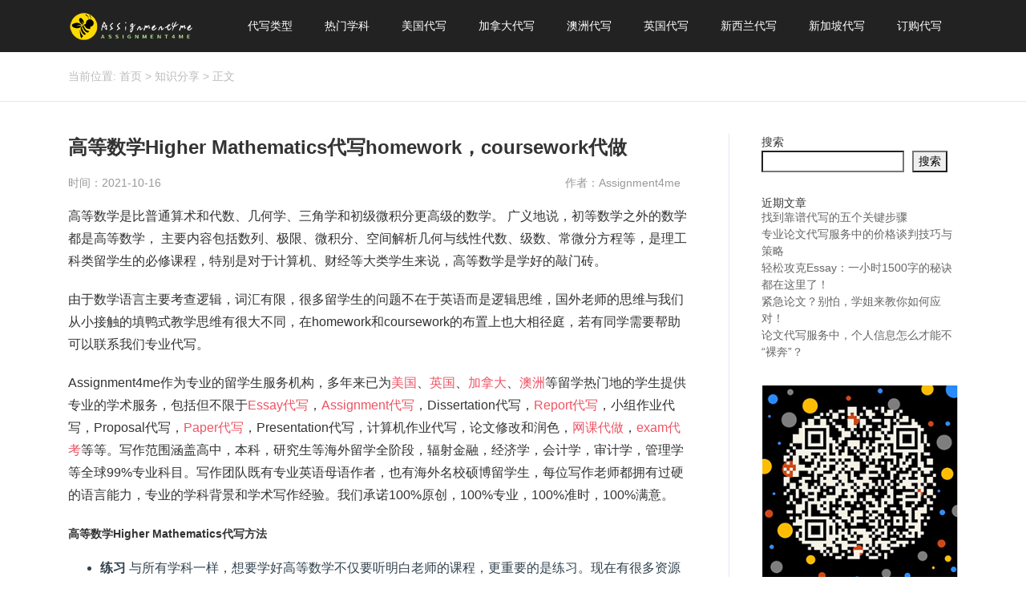

--- FILE ---
content_type: text/html; charset=UTF-8
request_url: https://www.assignment4me.com/%E9%AB%98%E7%AD%89%E6%95%B0%E5%AD%A6higher-mathematics%E4%BB%A3%E5%86%99homework%EF%BC%8Ccoursework/
body_size: 15983
content:
<!DOCTYPE html>
<html lang="zh-cmn-Hans">
<head>
<link rel="icon" href="https://www.assignment4me.com/wp-content/uploads/2021/10/websiteICO.png" type="image/x-icon" />
<link rel="shortcut icon" href="https://www.assignment4me.com/wp-content/uploads/2021/10/websiteICO.png" type="image/x-icon" />
<meta charset="UTF-8">
<meta name="viewport" content="width=device-width, initial-scale=1">
<meta http-equiv="Cache-Control" content="no-transform" /> 
<meta http-equiv="Cache-Control" content="no-siteapp" />
<meta name="applicable-device" content="pc,mobile">
<meta http-equiv="X-UA-Compatible" content="IE=edge">
<title>高等数学Higher Mathematics代写homework，coursework代做 - Assignment4me</title><meta name="description" content="" />
<meta name="keywords" content="" />
<meta name='robots' content='index, follow, max-image-preview:large, max-snippet:-1, max-video-preview:-1' />

	<!-- This site is optimized with the Yoast SEO plugin v20.8 - https://yoast.com/wordpress/plugins/seo/ -->
	<meta name="description" content="如有更多代写需求，如概率论与数理统计代写（Probability and Mathematical Statistics）、数学教学论代写（Pedagogy of Mathematics）、数学分析选讲代写（Selected Lectures in Mathematical Analysis）、复变函数代写（Functions of Complex Variables）、近世代数代写（Modern Algebra）、高等代数选讲代写（Selected Lectures in Higher Algebra）、数学教育学代写（Mathematics Education）、数学与应用数学代写（Mathematics and Applied Mathematics）等，欢迎咨询！" />
	<link rel="canonical" href="https://www.assignment4me.com/高等数学higher-mathematics代写homework，coursework/" />
	<meta property="og:locale" content="zh_CN" />
	<meta property="og:type" content="article" />
	<meta property="og:title" content="高等数学Higher Mathematics代写homework，coursework代做" />
	<meta property="og:description" content="如有更多代写需求，如概率论与数理统计代写（Probability and Mathematical Statistics）、数学教学论代写（Pedagogy of Mathematics）、数学分析选讲代写（Selected Lectures in Mathematical Analysis）、复变函数代写（Functions of Complex Variables）、近世代数代写（Modern Algebra）、高等代数选讲代写（Selected Lectures in Higher Algebra）、数学教育学代写（Mathematics Education）、数学与应用数学代写（Mathematics and Applied Mathematics）等，欢迎咨询！" />
	<meta property="og:url" content="https://www.assignment4me.com/高等数学higher-mathematics代写homework，coursework/" />
	<meta property="og:site_name" content="Assignment4me" />
	<meta property="article:published_time" content="2021-10-15T22:04:29+00:00" />
	<meta property="article:modified_time" content="2021-10-16T06:04:06+00:00" />
	<meta name="author" content="Assignment4me" />
	<meta name="twitter:card" content="summary_large_image" />
	<meta name="twitter:label1" content="作者" />
	<meta name="twitter:data1" content="Assignment4me" />
	<script type="application/ld+json" class="yoast-schema-graph">{"@context":"https://schema.org","@graph":[{"@type":"WebPage","@id":"https://www.assignment4me.com/%e9%ab%98%e7%ad%89%e6%95%b0%e5%ad%a6higher-mathematics%e4%bb%a3%e5%86%99homework%ef%bc%8ccoursework/","url":"https://www.assignment4me.com/%e9%ab%98%e7%ad%89%e6%95%b0%e5%ad%a6higher-mathematics%e4%bb%a3%e5%86%99homework%ef%bc%8ccoursework/","name":"高等数学Higher Mathematics代写homework，coursework代做","isPartOf":{"@id":"https://www.assignment4me.com/#website"},"datePublished":"2021-10-15T22:04:29+00:00","dateModified":"2021-10-16T06:04:06+00:00","author":{"@id":"https://www.assignment4me.com/#/schema/person/96c70aa55c0c2f05f326dcacccd0e4a7"},"description":"如有更多代写需求，如概率论与数理统计代写（Probability and Mathematical Statistics）、数学教学论代写（Pedagogy of Mathematics）、数学分析选讲代写（Selected Lectures in Mathematical Analysis）、复变函数代写（Functions of Complex Variables）、近世代数代写（Modern Algebra）、高等代数选讲代写（Selected Lectures in Higher Algebra）、数学教育学代写（Mathematics Education）、数学与应用数学代写（Mathematics and Applied Mathematics）等，欢迎咨询！","breadcrumb":{"@id":"https://www.assignment4me.com/%e9%ab%98%e7%ad%89%e6%95%b0%e5%ad%a6higher-mathematics%e4%bb%a3%e5%86%99homework%ef%bc%8ccoursework/#breadcrumb"},"inLanguage":"zh-Hans","potentialAction":[{"@type":"ReadAction","target":["https://www.assignment4me.com/%e9%ab%98%e7%ad%89%e6%95%b0%e5%ad%a6higher-mathematics%e4%bb%a3%e5%86%99homework%ef%bc%8ccoursework/"]}]},{"@type":"BreadcrumbList","@id":"https://www.assignment4me.com/%e9%ab%98%e7%ad%89%e6%95%b0%e5%ad%a6higher-mathematics%e4%bb%a3%e5%86%99homework%ef%bc%8ccoursework/#breadcrumb","itemListElement":[{"@type":"ListItem","position":1,"name":"首页","item":"https://www.assignment4me.com/"},{"@type":"ListItem","position":2,"name":"高等数学Higher Mathematics代写homework，coursework代做"}]},{"@type":"WebSite","@id":"https://www.assignment4me.com/#website","url":"https://www.assignment4me.com/","name":"Assignment4me","description":"","potentialAction":[{"@type":"SearchAction","target":{"@type":"EntryPoint","urlTemplate":"https://www.assignment4me.com/?s={search_term_string}"},"query-input":"required name=search_term_string"}],"inLanguage":"zh-Hans"},{"@type":"Person","@id":"https://www.assignment4me.com/#/schema/person/96c70aa55c0c2f05f326dcacccd0e4a7","name":"Assignment4me","image":{"@type":"ImageObject","inLanguage":"zh-Hans","@id":"https://www.assignment4me.com/#/schema/person/image/","url":"https://secure.gravatar.com/avatar/19f74a039442490357be3173c58dccc965a9470914357b2f980c40e509211ef8?s=96&d=mm&r=g","contentUrl":"https://secure.gravatar.com/avatar/19f74a039442490357be3173c58dccc965a9470914357b2f980c40e509211ef8?s=96&d=mm&r=g","caption":"Assignment4me"},"sameAs":["https://www.assignment4me.com"],"url":"https://www.assignment4me.com/author/assignment4me/"}]}</script>
	<!-- / Yoast SEO plugin. -->


<link rel='dns-prefetch' href='//www.assignment4me.com' />
<link rel="alternate" title="oEmbed (JSON)" type="application/json+oembed" href="https://www.assignment4me.com/wp-json/oembed/1.0/embed?url=https%3A%2F%2Fwww.assignment4me.com%2F%25e9%25ab%2598%25e7%25ad%2589%25e6%2595%25b0%25e5%25ad%25a6higher-mathematics%25e4%25bb%25a3%25e5%2586%2599homework%25ef%25bc%258ccoursework%2F" />
<link rel="alternate" title="oEmbed (XML)" type="text/xml+oembed" href="https://www.assignment4me.com/wp-json/oembed/1.0/embed?url=https%3A%2F%2Fwww.assignment4me.com%2F%25e9%25ab%2598%25e7%25ad%2589%25e6%2595%25b0%25e5%25ad%25a6higher-mathematics%25e4%25bb%25a3%25e5%2586%2599homework%25ef%25bc%258ccoursework%2F&#038;format=xml" />
<style id='wp-img-auto-sizes-contain-inline-css' type='text/css'>
img:is([sizes=auto i],[sizes^="auto," i]){contain-intrinsic-size:3000px 1500px}
/*# sourceURL=wp-img-auto-sizes-contain-inline-css */
</style>
<style id='wp-block-library-inline-css' type='text/css'>
:root{--wp-block-synced-color:#7a00df;--wp-block-synced-color--rgb:122,0,223;--wp-bound-block-color:var(--wp-block-synced-color);--wp-editor-canvas-background:#ddd;--wp-admin-theme-color:#007cba;--wp-admin-theme-color--rgb:0,124,186;--wp-admin-theme-color-darker-10:#006ba1;--wp-admin-theme-color-darker-10--rgb:0,107,160.5;--wp-admin-theme-color-darker-20:#005a87;--wp-admin-theme-color-darker-20--rgb:0,90,135;--wp-admin-border-width-focus:2px}@media (min-resolution:192dpi){:root{--wp-admin-border-width-focus:1.5px}}.wp-element-button{cursor:pointer}:root .has-very-light-gray-background-color{background-color:#eee}:root .has-very-dark-gray-background-color{background-color:#313131}:root .has-very-light-gray-color{color:#eee}:root .has-very-dark-gray-color{color:#313131}:root .has-vivid-green-cyan-to-vivid-cyan-blue-gradient-background{background:linear-gradient(135deg,#00d084,#0693e3)}:root .has-purple-crush-gradient-background{background:linear-gradient(135deg,#34e2e4,#4721fb 50%,#ab1dfe)}:root .has-hazy-dawn-gradient-background{background:linear-gradient(135deg,#faaca8,#dad0ec)}:root .has-subdued-olive-gradient-background{background:linear-gradient(135deg,#fafae1,#67a671)}:root .has-atomic-cream-gradient-background{background:linear-gradient(135deg,#fdd79a,#004a59)}:root .has-nightshade-gradient-background{background:linear-gradient(135deg,#330968,#31cdcf)}:root .has-midnight-gradient-background{background:linear-gradient(135deg,#020381,#2874fc)}:root{--wp--preset--font-size--normal:16px;--wp--preset--font-size--huge:42px}.has-regular-font-size{font-size:1em}.has-larger-font-size{font-size:2.625em}.has-normal-font-size{font-size:var(--wp--preset--font-size--normal)}.has-huge-font-size{font-size:var(--wp--preset--font-size--huge)}.has-text-align-center{text-align:center}.has-text-align-left{text-align:left}.has-text-align-right{text-align:right}.has-fit-text{white-space:nowrap!important}#end-resizable-editor-section{display:none}.aligncenter{clear:both}.items-justified-left{justify-content:flex-start}.items-justified-center{justify-content:center}.items-justified-right{justify-content:flex-end}.items-justified-space-between{justify-content:space-between}.screen-reader-text{border:0;clip-path:inset(50%);height:1px;margin:-1px;overflow:hidden;padding:0;position:absolute;width:1px;word-wrap:normal!important}.screen-reader-text:focus{background-color:#ddd;clip-path:none;color:#444;display:block;font-size:1em;height:auto;left:5px;line-height:normal;padding:15px 23px 14px;text-decoration:none;top:5px;width:auto;z-index:100000}html :where(.has-border-color){border-style:solid}html :where([style*=border-top-color]){border-top-style:solid}html :where([style*=border-right-color]){border-right-style:solid}html :where([style*=border-bottom-color]){border-bottom-style:solid}html :where([style*=border-left-color]){border-left-style:solid}html :where([style*=border-width]){border-style:solid}html :where([style*=border-top-width]){border-top-style:solid}html :where([style*=border-right-width]){border-right-style:solid}html :where([style*=border-bottom-width]){border-bottom-style:solid}html :where([style*=border-left-width]){border-left-style:solid}html :where(img[class*=wp-image-]){height:auto;max-width:100%}:where(figure){margin:0 0 1em}html :where(.is-position-sticky){--wp-admin--admin-bar--position-offset:var(--wp-admin--admin-bar--height,0px)}@media screen and (max-width:600px){html :where(.is-position-sticky){--wp-admin--admin-bar--position-offset:0px}}

/*# sourceURL=wp-block-library-inline-css */
</style><style id='wp-block-heading-inline-css' type='text/css'>
h1:where(.wp-block-heading).has-background,h2:where(.wp-block-heading).has-background,h3:where(.wp-block-heading).has-background,h4:where(.wp-block-heading).has-background,h5:where(.wp-block-heading).has-background,h6:where(.wp-block-heading).has-background{padding:1.25em 2.375em}h1.has-text-align-left[style*=writing-mode]:where([style*=vertical-lr]),h1.has-text-align-right[style*=writing-mode]:where([style*=vertical-rl]),h2.has-text-align-left[style*=writing-mode]:where([style*=vertical-lr]),h2.has-text-align-right[style*=writing-mode]:where([style*=vertical-rl]),h3.has-text-align-left[style*=writing-mode]:where([style*=vertical-lr]),h3.has-text-align-right[style*=writing-mode]:where([style*=vertical-rl]),h4.has-text-align-left[style*=writing-mode]:where([style*=vertical-lr]),h4.has-text-align-right[style*=writing-mode]:where([style*=vertical-rl]),h5.has-text-align-left[style*=writing-mode]:where([style*=vertical-lr]),h5.has-text-align-right[style*=writing-mode]:where([style*=vertical-rl]),h6.has-text-align-left[style*=writing-mode]:where([style*=vertical-lr]),h6.has-text-align-right[style*=writing-mode]:where([style*=vertical-rl]){rotate:180deg}
/*# sourceURL=https://www.assignment4me.com/wp-includes/blocks/heading/style.min.css */
</style>
<style id='wp-block-image-inline-css' type='text/css'>
.wp-block-image>a,.wp-block-image>figure>a{display:inline-block}.wp-block-image img{box-sizing:border-box;height:auto;max-width:100%;vertical-align:bottom}@media not (prefers-reduced-motion){.wp-block-image img.hide{visibility:hidden}.wp-block-image img.show{animation:show-content-image .4s}}.wp-block-image[style*=border-radius] img,.wp-block-image[style*=border-radius]>a{border-radius:inherit}.wp-block-image.has-custom-border img{box-sizing:border-box}.wp-block-image.aligncenter{text-align:center}.wp-block-image.alignfull>a,.wp-block-image.alignwide>a{width:100%}.wp-block-image.alignfull img,.wp-block-image.alignwide img{height:auto;width:100%}.wp-block-image .aligncenter,.wp-block-image .alignleft,.wp-block-image .alignright,.wp-block-image.aligncenter,.wp-block-image.alignleft,.wp-block-image.alignright{display:table}.wp-block-image .aligncenter>figcaption,.wp-block-image .alignleft>figcaption,.wp-block-image .alignright>figcaption,.wp-block-image.aligncenter>figcaption,.wp-block-image.alignleft>figcaption,.wp-block-image.alignright>figcaption{caption-side:bottom;display:table-caption}.wp-block-image .alignleft{float:left;margin:.5em 1em .5em 0}.wp-block-image .alignright{float:right;margin:.5em 0 .5em 1em}.wp-block-image .aligncenter{margin-left:auto;margin-right:auto}.wp-block-image :where(figcaption){margin-bottom:1em;margin-top:.5em}.wp-block-image.is-style-circle-mask img{border-radius:9999px}@supports ((-webkit-mask-image:none) or (mask-image:none)) or (-webkit-mask-image:none){.wp-block-image.is-style-circle-mask img{border-radius:0;-webkit-mask-image:url('data:image/svg+xml;utf8,<svg viewBox="0 0 100 100" xmlns="http://www.w3.org/2000/svg"><circle cx="50" cy="50" r="50"/></svg>');mask-image:url('data:image/svg+xml;utf8,<svg viewBox="0 0 100 100" xmlns="http://www.w3.org/2000/svg"><circle cx="50" cy="50" r="50"/></svg>');mask-mode:alpha;-webkit-mask-position:center;mask-position:center;-webkit-mask-repeat:no-repeat;mask-repeat:no-repeat;-webkit-mask-size:contain;mask-size:contain}}:root :where(.wp-block-image.is-style-rounded img,.wp-block-image .is-style-rounded img){border-radius:9999px}.wp-block-image figure{margin:0}.wp-lightbox-container{display:flex;flex-direction:column;position:relative}.wp-lightbox-container img{cursor:zoom-in}.wp-lightbox-container img:hover+button{opacity:1}.wp-lightbox-container button{align-items:center;backdrop-filter:blur(16px) saturate(180%);background-color:#5a5a5a40;border:none;border-radius:4px;cursor:zoom-in;display:flex;height:20px;justify-content:center;opacity:0;padding:0;position:absolute;right:16px;text-align:center;top:16px;width:20px;z-index:100}@media not (prefers-reduced-motion){.wp-lightbox-container button{transition:opacity .2s ease}}.wp-lightbox-container button:focus-visible{outline:3px auto #5a5a5a40;outline:3px auto -webkit-focus-ring-color;outline-offset:3px}.wp-lightbox-container button:hover{cursor:pointer;opacity:1}.wp-lightbox-container button:focus{opacity:1}.wp-lightbox-container button:focus,.wp-lightbox-container button:hover,.wp-lightbox-container button:not(:hover):not(:active):not(.has-background){background-color:#5a5a5a40;border:none}.wp-lightbox-overlay{box-sizing:border-box;cursor:zoom-out;height:100vh;left:0;overflow:hidden;position:fixed;top:0;visibility:hidden;width:100%;z-index:100000}.wp-lightbox-overlay .close-button{align-items:center;cursor:pointer;display:flex;justify-content:center;min-height:40px;min-width:40px;padding:0;position:absolute;right:calc(env(safe-area-inset-right) + 16px);top:calc(env(safe-area-inset-top) + 16px);z-index:5000000}.wp-lightbox-overlay .close-button:focus,.wp-lightbox-overlay .close-button:hover,.wp-lightbox-overlay .close-button:not(:hover):not(:active):not(.has-background){background:none;border:none}.wp-lightbox-overlay .lightbox-image-container{height:var(--wp--lightbox-container-height);left:50%;overflow:hidden;position:absolute;top:50%;transform:translate(-50%,-50%);transform-origin:top left;width:var(--wp--lightbox-container-width);z-index:9999999999}.wp-lightbox-overlay .wp-block-image{align-items:center;box-sizing:border-box;display:flex;height:100%;justify-content:center;margin:0;position:relative;transform-origin:0 0;width:100%;z-index:3000000}.wp-lightbox-overlay .wp-block-image img{height:var(--wp--lightbox-image-height);min-height:var(--wp--lightbox-image-height);min-width:var(--wp--lightbox-image-width);width:var(--wp--lightbox-image-width)}.wp-lightbox-overlay .wp-block-image figcaption{display:none}.wp-lightbox-overlay button{background:none;border:none}.wp-lightbox-overlay .scrim{background-color:#fff;height:100%;opacity:.9;position:absolute;width:100%;z-index:2000000}.wp-lightbox-overlay.active{visibility:visible}@media not (prefers-reduced-motion){.wp-lightbox-overlay.active{animation:turn-on-visibility .25s both}.wp-lightbox-overlay.active img{animation:turn-on-visibility .35s both}.wp-lightbox-overlay.show-closing-animation:not(.active){animation:turn-off-visibility .35s both}.wp-lightbox-overlay.show-closing-animation:not(.active) img{animation:turn-off-visibility .25s both}.wp-lightbox-overlay.zoom.active{animation:none;opacity:1;visibility:visible}.wp-lightbox-overlay.zoom.active .lightbox-image-container{animation:lightbox-zoom-in .4s}.wp-lightbox-overlay.zoom.active .lightbox-image-container img{animation:none}.wp-lightbox-overlay.zoom.active .scrim{animation:turn-on-visibility .4s forwards}.wp-lightbox-overlay.zoom.show-closing-animation:not(.active){animation:none}.wp-lightbox-overlay.zoom.show-closing-animation:not(.active) .lightbox-image-container{animation:lightbox-zoom-out .4s}.wp-lightbox-overlay.zoom.show-closing-animation:not(.active) .lightbox-image-container img{animation:none}.wp-lightbox-overlay.zoom.show-closing-animation:not(.active) .scrim{animation:turn-off-visibility .4s forwards}}@keyframes show-content-image{0%{visibility:hidden}99%{visibility:hidden}to{visibility:visible}}@keyframes turn-on-visibility{0%{opacity:0}to{opacity:1}}@keyframes turn-off-visibility{0%{opacity:1;visibility:visible}99%{opacity:0;visibility:visible}to{opacity:0;visibility:hidden}}@keyframes lightbox-zoom-in{0%{transform:translate(calc((-100vw + var(--wp--lightbox-scrollbar-width))/2 + var(--wp--lightbox-initial-left-position)),calc(-50vh + var(--wp--lightbox-initial-top-position))) scale(var(--wp--lightbox-scale))}to{transform:translate(-50%,-50%) scale(1)}}@keyframes lightbox-zoom-out{0%{transform:translate(-50%,-50%) scale(1);visibility:visible}99%{visibility:visible}to{transform:translate(calc((-100vw + var(--wp--lightbox-scrollbar-width))/2 + var(--wp--lightbox-initial-left-position)),calc(-50vh + var(--wp--lightbox-initial-top-position))) scale(var(--wp--lightbox-scale));visibility:hidden}}
/*# sourceURL=https://www.assignment4me.com/wp-includes/blocks/image/style.min.css */
</style>
<style id='wp-block-latest-posts-inline-css' type='text/css'>
.wp-block-latest-posts{box-sizing:border-box}.wp-block-latest-posts.alignleft{margin-right:2em}.wp-block-latest-posts.alignright{margin-left:2em}.wp-block-latest-posts.wp-block-latest-posts__list{list-style:none}.wp-block-latest-posts.wp-block-latest-posts__list li{clear:both;overflow-wrap:break-word}.wp-block-latest-posts.is-grid{display:flex;flex-wrap:wrap}.wp-block-latest-posts.is-grid li{margin:0 1.25em 1.25em 0;width:100%}@media (min-width:600px){.wp-block-latest-posts.columns-2 li{width:calc(50% - .625em)}.wp-block-latest-posts.columns-2 li:nth-child(2n){margin-right:0}.wp-block-latest-posts.columns-3 li{width:calc(33.33333% - .83333em)}.wp-block-latest-posts.columns-3 li:nth-child(3n){margin-right:0}.wp-block-latest-posts.columns-4 li{width:calc(25% - .9375em)}.wp-block-latest-posts.columns-4 li:nth-child(4n){margin-right:0}.wp-block-latest-posts.columns-5 li{width:calc(20% - 1em)}.wp-block-latest-posts.columns-5 li:nth-child(5n){margin-right:0}.wp-block-latest-posts.columns-6 li{width:calc(16.66667% - 1.04167em)}.wp-block-latest-posts.columns-6 li:nth-child(6n){margin-right:0}}:root :where(.wp-block-latest-posts.is-grid){padding:0}:root :where(.wp-block-latest-posts.wp-block-latest-posts__list){padding-left:0}.wp-block-latest-posts__post-author,.wp-block-latest-posts__post-date{display:block;font-size:.8125em}.wp-block-latest-posts__post-excerpt,.wp-block-latest-posts__post-full-content{margin-bottom:1em;margin-top:.5em}.wp-block-latest-posts__featured-image a{display:inline-block}.wp-block-latest-posts__featured-image img{height:auto;max-width:100%;width:auto}.wp-block-latest-posts__featured-image.alignleft{float:left;margin-right:1em}.wp-block-latest-posts__featured-image.alignright{float:right;margin-left:1em}.wp-block-latest-posts__featured-image.aligncenter{margin-bottom:1em;text-align:center}
/*# sourceURL=https://www.assignment4me.com/wp-includes/blocks/latest-posts/style.min.css */
</style>
<style id='wp-block-search-inline-css' type='text/css'>
.wp-block-search__button{margin-left:10px;word-break:normal}.wp-block-search__button.has-icon{line-height:0}.wp-block-search__button svg{height:1.25em;min-height:24px;min-width:24px;width:1.25em;fill:currentColor;vertical-align:text-bottom}:where(.wp-block-search__button){border:1px solid #ccc;padding:6px 10px}.wp-block-search__inside-wrapper{display:flex;flex:auto;flex-wrap:nowrap;max-width:100%}.wp-block-search__label{width:100%}.wp-block-search.wp-block-search__button-only .wp-block-search__button{box-sizing:border-box;display:flex;flex-shrink:0;justify-content:center;margin-left:0;max-width:100%}.wp-block-search.wp-block-search__button-only .wp-block-search__inside-wrapper{min-width:0!important;transition-property:width}.wp-block-search.wp-block-search__button-only .wp-block-search__input{flex-basis:100%;transition-duration:.3s}.wp-block-search.wp-block-search__button-only.wp-block-search__searchfield-hidden,.wp-block-search.wp-block-search__button-only.wp-block-search__searchfield-hidden .wp-block-search__inside-wrapper{overflow:hidden}.wp-block-search.wp-block-search__button-only.wp-block-search__searchfield-hidden .wp-block-search__input{border-left-width:0!important;border-right-width:0!important;flex-basis:0;flex-grow:0;margin:0;min-width:0!important;padding-left:0!important;padding-right:0!important;width:0!important}:where(.wp-block-search__input){appearance:none;border:1px solid #949494;flex-grow:1;font-family:inherit;font-size:inherit;font-style:inherit;font-weight:inherit;letter-spacing:inherit;line-height:inherit;margin-left:0;margin-right:0;min-width:3rem;padding:8px;text-decoration:unset!important;text-transform:inherit}:where(.wp-block-search__button-inside .wp-block-search__inside-wrapper){background-color:#fff;border:1px solid #949494;box-sizing:border-box;padding:4px}:where(.wp-block-search__button-inside .wp-block-search__inside-wrapper) .wp-block-search__input{border:none;border-radius:0;padding:0 4px}:where(.wp-block-search__button-inside .wp-block-search__inside-wrapper) .wp-block-search__input:focus{outline:none}:where(.wp-block-search__button-inside .wp-block-search__inside-wrapper) :where(.wp-block-search__button){padding:4px 8px}.wp-block-search.aligncenter .wp-block-search__inside-wrapper{margin:auto}.wp-block[data-align=right] .wp-block-search.wp-block-search__button-only .wp-block-search__inside-wrapper{float:right}
/*# sourceURL=https://www.assignment4me.com/wp-includes/blocks/search/style.min.css */
</style>
<style id='wp-block-group-inline-css' type='text/css'>
.wp-block-group{box-sizing:border-box}:where(.wp-block-group.wp-block-group-is-layout-constrained){position:relative}
/*# sourceURL=https://www.assignment4me.com/wp-includes/blocks/group/style.min.css */
</style>
<style id='global-styles-inline-css' type='text/css'>
:root{--wp--preset--aspect-ratio--square: 1;--wp--preset--aspect-ratio--4-3: 4/3;--wp--preset--aspect-ratio--3-4: 3/4;--wp--preset--aspect-ratio--3-2: 3/2;--wp--preset--aspect-ratio--2-3: 2/3;--wp--preset--aspect-ratio--16-9: 16/9;--wp--preset--aspect-ratio--9-16: 9/16;--wp--preset--color--black: #000000;--wp--preset--color--cyan-bluish-gray: #abb8c3;--wp--preset--color--white: #ffffff;--wp--preset--color--pale-pink: #f78da7;--wp--preset--color--vivid-red: #cf2e2e;--wp--preset--color--luminous-vivid-orange: #ff6900;--wp--preset--color--luminous-vivid-amber: #fcb900;--wp--preset--color--light-green-cyan: #7bdcb5;--wp--preset--color--vivid-green-cyan: #00d084;--wp--preset--color--pale-cyan-blue: #8ed1fc;--wp--preset--color--vivid-cyan-blue: #0693e3;--wp--preset--color--vivid-purple: #9b51e0;--wp--preset--gradient--vivid-cyan-blue-to-vivid-purple: linear-gradient(135deg,rgb(6,147,227) 0%,rgb(155,81,224) 100%);--wp--preset--gradient--light-green-cyan-to-vivid-green-cyan: linear-gradient(135deg,rgb(122,220,180) 0%,rgb(0,208,130) 100%);--wp--preset--gradient--luminous-vivid-amber-to-luminous-vivid-orange: linear-gradient(135deg,rgb(252,185,0) 0%,rgb(255,105,0) 100%);--wp--preset--gradient--luminous-vivid-orange-to-vivid-red: linear-gradient(135deg,rgb(255,105,0) 0%,rgb(207,46,46) 100%);--wp--preset--gradient--very-light-gray-to-cyan-bluish-gray: linear-gradient(135deg,rgb(238,238,238) 0%,rgb(169,184,195) 100%);--wp--preset--gradient--cool-to-warm-spectrum: linear-gradient(135deg,rgb(74,234,220) 0%,rgb(151,120,209) 20%,rgb(207,42,186) 40%,rgb(238,44,130) 60%,rgb(251,105,98) 80%,rgb(254,248,76) 100%);--wp--preset--gradient--blush-light-purple: linear-gradient(135deg,rgb(255,206,236) 0%,rgb(152,150,240) 100%);--wp--preset--gradient--blush-bordeaux: linear-gradient(135deg,rgb(254,205,165) 0%,rgb(254,45,45) 50%,rgb(107,0,62) 100%);--wp--preset--gradient--luminous-dusk: linear-gradient(135deg,rgb(255,203,112) 0%,rgb(199,81,192) 50%,rgb(65,88,208) 100%);--wp--preset--gradient--pale-ocean: linear-gradient(135deg,rgb(255,245,203) 0%,rgb(182,227,212) 50%,rgb(51,167,181) 100%);--wp--preset--gradient--electric-grass: linear-gradient(135deg,rgb(202,248,128) 0%,rgb(113,206,126) 100%);--wp--preset--gradient--midnight: linear-gradient(135deg,rgb(2,3,129) 0%,rgb(40,116,252) 100%);--wp--preset--font-size--small: 13px;--wp--preset--font-size--medium: 20px;--wp--preset--font-size--large: 36px;--wp--preset--font-size--x-large: 42px;--wp--preset--spacing--20: 0.44rem;--wp--preset--spacing--30: 0.67rem;--wp--preset--spacing--40: 1rem;--wp--preset--spacing--50: 1.5rem;--wp--preset--spacing--60: 2.25rem;--wp--preset--spacing--70: 3.38rem;--wp--preset--spacing--80: 5.06rem;--wp--preset--shadow--natural: 6px 6px 9px rgba(0, 0, 0, 0.2);--wp--preset--shadow--deep: 12px 12px 50px rgba(0, 0, 0, 0.4);--wp--preset--shadow--sharp: 6px 6px 0px rgba(0, 0, 0, 0.2);--wp--preset--shadow--outlined: 6px 6px 0px -3px rgb(255, 255, 255), 6px 6px rgb(0, 0, 0);--wp--preset--shadow--crisp: 6px 6px 0px rgb(0, 0, 0);}:where(.is-layout-flex){gap: 0.5em;}:where(.is-layout-grid){gap: 0.5em;}body .is-layout-flex{display: flex;}.is-layout-flex{flex-wrap: wrap;align-items: center;}.is-layout-flex > :is(*, div){margin: 0;}body .is-layout-grid{display: grid;}.is-layout-grid > :is(*, div){margin: 0;}:where(.wp-block-columns.is-layout-flex){gap: 2em;}:where(.wp-block-columns.is-layout-grid){gap: 2em;}:where(.wp-block-post-template.is-layout-flex){gap: 1.25em;}:where(.wp-block-post-template.is-layout-grid){gap: 1.25em;}.has-black-color{color: var(--wp--preset--color--black) !important;}.has-cyan-bluish-gray-color{color: var(--wp--preset--color--cyan-bluish-gray) !important;}.has-white-color{color: var(--wp--preset--color--white) !important;}.has-pale-pink-color{color: var(--wp--preset--color--pale-pink) !important;}.has-vivid-red-color{color: var(--wp--preset--color--vivid-red) !important;}.has-luminous-vivid-orange-color{color: var(--wp--preset--color--luminous-vivid-orange) !important;}.has-luminous-vivid-amber-color{color: var(--wp--preset--color--luminous-vivid-amber) !important;}.has-light-green-cyan-color{color: var(--wp--preset--color--light-green-cyan) !important;}.has-vivid-green-cyan-color{color: var(--wp--preset--color--vivid-green-cyan) !important;}.has-pale-cyan-blue-color{color: var(--wp--preset--color--pale-cyan-blue) !important;}.has-vivid-cyan-blue-color{color: var(--wp--preset--color--vivid-cyan-blue) !important;}.has-vivid-purple-color{color: var(--wp--preset--color--vivid-purple) !important;}.has-black-background-color{background-color: var(--wp--preset--color--black) !important;}.has-cyan-bluish-gray-background-color{background-color: var(--wp--preset--color--cyan-bluish-gray) !important;}.has-white-background-color{background-color: var(--wp--preset--color--white) !important;}.has-pale-pink-background-color{background-color: var(--wp--preset--color--pale-pink) !important;}.has-vivid-red-background-color{background-color: var(--wp--preset--color--vivid-red) !important;}.has-luminous-vivid-orange-background-color{background-color: var(--wp--preset--color--luminous-vivid-orange) !important;}.has-luminous-vivid-amber-background-color{background-color: var(--wp--preset--color--luminous-vivid-amber) !important;}.has-light-green-cyan-background-color{background-color: var(--wp--preset--color--light-green-cyan) !important;}.has-vivid-green-cyan-background-color{background-color: var(--wp--preset--color--vivid-green-cyan) !important;}.has-pale-cyan-blue-background-color{background-color: var(--wp--preset--color--pale-cyan-blue) !important;}.has-vivid-cyan-blue-background-color{background-color: var(--wp--preset--color--vivid-cyan-blue) !important;}.has-vivid-purple-background-color{background-color: var(--wp--preset--color--vivid-purple) !important;}.has-black-border-color{border-color: var(--wp--preset--color--black) !important;}.has-cyan-bluish-gray-border-color{border-color: var(--wp--preset--color--cyan-bluish-gray) !important;}.has-white-border-color{border-color: var(--wp--preset--color--white) !important;}.has-pale-pink-border-color{border-color: var(--wp--preset--color--pale-pink) !important;}.has-vivid-red-border-color{border-color: var(--wp--preset--color--vivid-red) !important;}.has-luminous-vivid-orange-border-color{border-color: var(--wp--preset--color--luminous-vivid-orange) !important;}.has-luminous-vivid-amber-border-color{border-color: var(--wp--preset--color--luminous-vivid-amber) !important;}.has-light-green-cyan-border-color{border-color: var(--wp--preset--color--light-green-cyan) !important;}.has-vivid-green-cyan-border-color{border-color: var(--wp--preset--color--vivid-green-cyan) !important;}.has-pale-cyan-blue-border-color{border-color: var(--wp--preset--color--pale-cyan-blue) !important;}.has-vivid-cyan-blue-border-color{border-color: var(--wp--preset--color--vivid-cyan-blue) !important;}.has-vivid-purple-border-color{border-color: var(--wp--preset--color--vivid-purple) !important;}.has-vivid-cyan-blue-to-vivid-purple-gradient-background{background: var(--wp--preset--gradient--vivid-cyan-blue-to-vivid-purple) !important;}.has-light-green-cyan-to-vivid-green-cyan-gradient-background{background: var(--wp--preset--gradient--light-green-cyan-to-vivid-green-cyan) !important;}.has-luminous-vivid-amber-to-luminous-vivid-orange-gradient-background{background: var(--wp--preset--gradient--luminous-vivid-amber-to-luminous-vivid-orange) !important;}.has-luminous-vivid-orange-to-vivid-red-gradient-background{background: var(--wp--preset--gradient--luminous-vivid-orange-to-vivid-red) !important;}.has-very-light-gray-to-cyan-bluish-gray-gradient-background{background: var(--wp--preset--gradient--very-light-gray-to-cyan-bluish-gray) !important;}.has-cool-to-warm-spectrum-gradient-background{background: var(--wp--preset--gradient--cool-to-warm-spectrum) !important;}.has-blush-light-purple-gradient-background{background: var(--wp--preset--gradient--blush-light-purple) !important;}.has-blush-bordeaux-gradient-background{background: var(--wp--preset--gradient--blush-bordeaux) !important;}.has-luminous-dusk-gradient-background{background: var(--wp--preset--gradient--luminous-dusk) !important;}.has-pale-ocean-gradient-background{background: var(--wp--preset--gradient--pale-ocean) !important;}.has-electric-grass-gradient-background{background: var(--wp--preset--gradient--electric-grass) !important;}.has-midnight-gradient-background{background: var(--wp--preset--gradient--midnight) !important;}.has-small-font-size{font-size: var(--wp--preset--font-size--small) !important;}.has-medium-font-size{font-size: var(--wp--preset--font-size--medium) !important;}.has-large-font-size{font-size: var(--wp--preset--font-size--large) !important;}.has-x-large-font-size{font-size: var(--wp--preset--font-size--x-large) !important;}
/*# sourceURL=global-styles-inline-css */
</style>

<style id='classic-theme-styles-inline-css' type='text/css'>
/*! This file is auto-generated */
.wp-block-button__link{color:#fff;background-color:#32373c;border-radius:9999px;box-shadow:none;text-decoration:none;padding:calc(.667em + 2px) calc(1.333em + 2px);font-size:1.125em}.wp-block-file__button{background:#32373c;color:#fff;text-decoration:none}
/*# sourceURL=/wp-includes/css/classic-themes.min.css */
</style>
<link rel='stylesheet' id='bootstrap-css' href='https://www.assignment4me.com/wp-content/themes/zixun/css/bootstrap.css?ver=6.9' type='text/css' media='all' />
<link rel='stylesheet' id='font-awesome-css' href='https://www.assignment4me.com/wp-content/themes/zixun/css/font-awesome.min.css?ver=6.9' type='text/css' media='all' />
<link rel='stylesheet' id='slicknav-css' href='https://www.assignment4me.com/wp-content/themes/zixun/css/slicknav.min.css?ver=6.9' type='text/css' media='all' />
<link rel='stylesheet' id='xs-style-css' href='https://www.assignment4me.com/wp-content/themes/zixun/style.css?ver=6.9' type='text/css' media='all' />
<link rel='stylesheet' id='responsive-css' href='https://www.assignment4me.com/wp-content/themes/zixun/css/responsive.css?ver=6.9' type='text/css' media='all' />
<link rel='stylesheet' id='gudengbao-css' href='https://www.assignment4me.com/wp-content/themes/zixun/css/gudengbao.css?ver=6.9' type='text/css' media='all' />
<link rel='stylesheet' id='layout-css' href='https://www.assignment4me.com/wp-content/themes/zixun/css/layout.css?ver=6.9' type='text/css' media='all' />
<script type="text/javascript" src="https://www.assignment4me.com/wp-includes/js/jquery/jquery.min.js?ver=3.7.1" id="jquery-core-js"></script>
<script type="text/javascript" src="https://www.assignment4me.com/wp-includes/js/jquery/jquery-migrate.min.js?ver=3.4.1" id="jquery-migrate-js"></script>
<link rel="https://api.w.org/" href="https://www.assignment4me.com/wp-json/" /><link rel="alternate" title="JSON" type="application/json" href="https://www.assignment4me.com/wp-json/wp/v2/posts/428" /></head>
<body class="wp-singular post-template-default single single-post postid-428 single-format-standard wp-theme-zixun">
<header id="header">
<div class="container clearfix">
<div class="header-logo float-left">
<a title="" class="logo-url" href="https://www.assignment4me.com">
<img src="https://www.assignment4me.com/wp-content/uploads/2021/10/assignment4me-LOGO-1.png" alt="Assignment4me"  title="Assignment4me"/>
</a>
</div>
<div class="header-menu float-right">
<ul id="menu-header" class="header-menu-con sf-menu"><li id="menu-item-215" class="menu-item menu-item-type-custom menu-item-object-custom menu-item-has-children menu-item-215"><a href="#">代写类型</a>
<ul class="sub-menu">
	<li id="menu-item-236" class="menu-item menu-item-type-post_type menu-item-object-page menu-item-236"><a href="https://www.assignment4me.com/assignment-daixie/">Assignment代写</a></li>
	<li id="menu-item-235" class="menu-item menu-item-type-post_type menu-item-object-page menu-item-235"><a href="https://www.assignment4me.com/wkdx/">网课代修</a></li>
	<li id="menu-item-239" class="menu-item menu-item-type-post_type menu-item-object-page menu-item-239"><a href="https://www.assignment4me.com/daima-daixie/">编程代写</a></li>
	<li id="menu-item-227" class="menu-item menu-item-type-post_type menu-item-object-page menu-item-227"><a href="https://www.assignment4me.com/essay-daixie/">essay代写</a></li>
	<li id="menu-item-226" class="menu-item menu-item-type-post_type menu-item-object-page menu-item-226"><a href="https://www.assignment4me.com/report-daixie/">report代写</a></li>
	<li id="menu-item-225" class="menu-item menu-item-type-post_type menu-item-object-page menu-item-225"><a href="https://www.assignment4me.com/paper-daixie/">paper代写</a></li>
	<li id="menu-item-232" class="menu-item menu-item-type-post_type menu-item-object-page menu-item-232"><a href="https://www.assignment4me.com/quiz-daikao/">Online Quiz代考</a></li>
	<li id="menu-item-233" class="menu-item menu-item-type-post_type menu-item-object-page menu-item-233"><a href="https://www.assignment4me.com/exam-daikao/">Online Exam代考</a></li>
	<li id="menu-item-1673" class="menu-item menu-item-type-post_type menu-item-object-page menu-item-1673"><a href="https://www.assignment4me.com/gmat-daikao/">GMAT代考</a></li>
	<li id="menu-item-1672" class="menu-item menu-item-type-post_type menu-item-object-page menu-item-1672"><a href="https://www.assignment4me.com/gre-daikao/">GRE代考</a></li>
</ul>
</li>
<li id="menu-item-216" class="menu-item menu-item-type-custom menu-item-object-custom menu-item-has-children menu-item-216"><a href="#">热门学科</a>
<ul class="sub-menu">
	<li id="menu-item-290" class="menu-item menu-item-type-post_type menu-item-object-page menu-item-290"><a href="https://www.assignment4me.com/math-daixie/">数学代写</a></li>
	<li id="menu-item-294" class="menu-item menu-item-type-post_type menu-item-object-page menu-item-294"><a href="https://www.assignment4me.com/chemistry-daixie/">化学代写</a></li>
	<li id="menu-item-289" class="menu-item menu-item-type-post_type menu-item-object-page menu-item-289"><a href="https://www.assignment4me.com/physical-daixie/">物理代写</a></li>
	<li id="menu-item-293" class="menu-item menu-item-type-post_type menu-item-object-page menu-item-293"><a href="https://www.assignment4me.com/statistics-daixie/">统计代写</a></li>
	<li id="menu-item-297" class="menu-item menu-item-type-post_type menu-item-object-page menu-item-297"><a href="https://www.assignment4me.com/econ-daixie/">经济代写</a></li>
	<li id="menu-item-299" class="menu-item menu-item-type-post_type menu-item-object-page menu-item-299"><a href="https://www.assignment4me.com/finance-daixie/">金融代写</a></li>
	<li id="menu-item-301" class="menu-item menu-item-type-post_type menu-item-object-page menu-item-301"><a href="https://www.assignment4me.com/acct-daixie/">会计代写</a></li>
	<li id="menu-item-303" class="menu-item menu-item-type-post_type menu-item-object-page menu-item-303"><a href="https://www.assignment4me.com/business-daixie/">商科代写</a></li>
</ul>
</li>
<li id="menu-item-196" class="menu-item menu-item-type-post_type menu-item-object-page menu-item-has-children menu-item-196"><a href="https://www.assignment4me.com/usa/">美国代写</a>
<ul class="sub-menu">
	<li id="menu-item-277" class="menu-item menu-item-type-post_type menu-item-object-page menu-item-277"><a href="https://www.assignment4me.com/new-york-daixie/">纽约代写</a></li>
	<li id="menu-item-280" class="menu-item menu-item-type-post_type menu-item-object-page menu-item-280"><a href="https://www.assignment4me.com/boston-daixie/">波士顿代写</a></li>
	<li id="menu-item-276" class="menu-item menu-item-type-post_type menu-item-object-page menu-item-276"><a href="https://www.assignment4me.com/los-angeles-daixie/">洛杉矶代写</a></li>
	<li id="menu-item-279" class="menu-item menu-item-type-post_type menu-item-object-page menu-item-279"><a href="https://www.assignment4me.com/chicago-daixie/">芝加哥代写</a></li>
	<li id="menu-item-278" class="menu-item menu-item-type-post_type menu-item-object-page menu-item-278"><a href="https://www.assignment4me.com/seattle-daixie/">西雅图代写</a></li>
	<li id="menu-item-274" class="menu-item menu-item-type-post_type menu-item-object-page menu-item-274"><a href="https://www.assignment4me.com/san-jose-daixie/">圣荷西代写</a></li>
	<li id="menu-item-275" class="menu-item menu-item-type-post_type menu-item-object-page menu-item-275"><a href="https://www.assignment4me.com/san-francisco-daixie/">旧金山代写</a></li>
</ul>
</li>
<li id="menu-item-194" class="menu-item menu-item-type-post_type menu-item-object-page menu-item-has-children menu-item-194"><a href="https://www.assignment4me.com/ca/">加拿大代写</a>
<ul class="sub-menu">
	<li id="menu-item-212" class="menu-item menu-item-type-post_type menu-item-object-page menu-item-212"><a href="https://www.assignment4me.com/toronto-daixie/">多伦多代写</a></li>
	<li id="menu-item-214" class="menu-item menu-item-type-post_type menu-item-object-page menu-item-214"><a href="https://www.assignment4me.com/vancouver-daixie/">温哥华代写</a></li>
</ul>
</li>
<li id="menu-item-193" class="menu-item menu-item-type-post_type menu-item-object-page menu-item-has-children menu-item-193"><a href="https://www.assignment4me.com/au/">澳洲代写</a>
<ul class="sub-menu">
	<li id="menu-item-202" class="menu-item menu-item-type-post_type menu-item-object-page menu-item-202"><a href="https://www.assignment4me.com/melbourne-daixie/">墨尔本代写</a></li>
	<li id="menu-item-200" class="menu-item menu-item-type-post_type menu-item-object-page menu-item-200"><a href="https://www.assignment4me.com/adelaide-daixie/">阿德莱德代写</a></li>
	<li id="menu-item-203" class="menu-item menu-item-type-post_type menu-item-object-page menu-item-203"><a href="https://www.assignment4me.com/brisbane-daixie/">布里斯班代写</a></li>
	<li id="menu-item-201" class="menu-item menu-item-type-post_type menu-item-object-page menu-item-201"><a href="https://www.assignment4me.com/perth-daixie/">珀斯代写</a></li>
	<li id="menu-item-204" class="menu-item menu-item-type-post_type menu-item-object-page menu-item-204"><a href="https://www.assignment4me.com/sydney-daixie/">悉尼代写</a></li>
</ul>
</li>
<li id="menu-item-195" class="menu-item menu-item-type-post_type menu-item-object-page menu-item-has-children menu-item-195"><a href="https://www.assignment4me.com/uk/">英国代写</a>
<ul class="sub-menu">
	<li id="menu-item-259" class="menu-item menu-item-type-post_type menu-item-object-page menu-item-259"><a href="https://www.assignment4me.com/london-daixie/">伦敦代写</a></li>
	<li id="menu-item-255" class="menu-item menu-item-type-post_type menu-item-object-page menu-item-255"><a href="https://www.assignment4me.com/birmingham-daixie/">伯明翰代写</a></li>
	<li id="menu-item-258" class="menu-item menu-item-type-post_type menu-item-object-page menu-item-258"><a href="https://www.assignment4me.com/manchester-daixie/">曼彻斯特代写</a></li>
	<li id="menu-item-253" class="menu-item menu-item-type-post_type menu-item-object-page menu-item-253"><a href="https://www.assignment4me.com/southampton-daixie/">南安普顿代写</a></li>
	<li id="menu-item-257" class="menu-item menu-item-type-post_type menu-item-object-page menu-item-257"><a href="https://www.assignment4me.com/liverpool-daixie/">利物浦代写</a></li>
	<li id="menu-item-256" class="menu-item menu-item-type-post_type menu-item-object-page menu-item-256"><a href="https://www.assignment4me.com/glasgow-daixie/">格拉斯哥代写</a></li>
	<li id="menu-item-254" class="menu-item menu-item-type-post_type menu-item-object-page menu-item-254"><a href="https://www.assignment4me.com/edinburgh-daixie/">爱丁堡代写</a></li>
	<li id="menu-item-263" class="menu-item menu-item-type-post_type menu-item-object-page menu-item-263"><a href="https://www.assignment4me.com/leeds-daixie/">利兹代写</a></li>
	<li id="menu-item-264" class="menu-item menu-item-type-post_type menu-item-object-page menu-item-264"><a href="https://www.assignment4me.com/sheffield-daixie/">谢菲尔德代写</a></li>
	<li id="menu-item-265" class="menu-item menu-item-type-post_type menu-item-object-page menu-item-265"><a href="https://www.assignment4me.com/nottingham-daixie/">诺丁汉代写</a></li>
</ul>
</li>
<li id="menu-item-192" class="menu-item menu-item-type-post_type menu-item-object-page menu-item-has-children menu-item-192"><a href="https://www.assignment4me.com/nz/">新西兰代写</a>
<ul class="sub-menu">
	<li id="menu-item-205" class="menu-item menu-item-type-post_type menu-item-object-page menu-item-205"><a href="https://www.assignment4me.com/wellington-daixie/">惠灵顿代写</a></li>
	<li id="menu-item-206" class="menu-item menu-item-type-post_type menu-item-object-page menu-item-206"><a href="https://www.assignment4me.com/auckland-daixie/">奥克兰代写</a></li>
</ul>
</li>
<li id="menu-item-199" class="menu-item menu-item-type-post_type menu-item-object-page menu-item-199"><a href="https://www.assignment4me.com/sg/">新加坡代写</a></li>
<li id="menu-item-197" class="menu-item menu-item-type-post_type menu-item-object-page menu-item-197"><a href="https://www.assignment4me.com/order/">订购代写</a></li>
</ul></div>
<div id="slick-mobile-menu"></div>
</div>
</header><nav  class="crumbs"><div class="container"><div class="con">当前位置: <a  href="https://www.assignment4me.com">首页</a> > <a itemprop="breadcrumb" href="https://www.assignment4me.com/share/">知识分享</a> > <span>正文</span></div></div></nav><main id="main" class="pt-40 pb-40">
<div class="container">
<div class="row">
<div class="col-md-9 col-12">
<div class="content">
<article id="post-428" class="post-428 post type-post status-publish format-standard hentry category-share">
<div class="single-header">
<h1>高等数学Higher Mathematics代写homework，coursework代做</h1>
<div class="single-meta">
<span class="time">时间：2021-10-16</span>
<span class="author pull-right">作者：Assignment4me</span>
</div>
</div>
<div class="entry-content">
<p>高等数学是比普通算术和代数、几何学、三角学和初级微积分更高级的数学。 广义地说，初等数学之外的数学都是高等数学， 主要内容包括数列、极限、微积分、空间解析几何与线性代数、级数、常微分方程等，是理工科类留学生的必修课程，特别是对于计算机、财经等大类学生来说，高等数学是学好的敲门砖。</p>
<p>由于数学语言主要考查逻辑，词汇有限，很多留学生的问题不在于英语而是逻辑思维，国外老师的思维与我们从小接触的填鸭式教学思维有很大不同，在homework和coursework的布置上也大相径庭，若有同学需要帮助可以联系我们专业代写。</p>
<p>Assignment4me作为专业的留学生服务机构，多年来已为<a target="_blank" href="https://www.assignment4me.com/usa/">美国</a>、<a target="_blank" href="https://www.assignment4me.com/uk/">英国</a>、<a target="_blank" href="https://www.assignment4me.com/ca/">加拿大</a>、<a target="_blank" href="https://www.assignment4me.com/au/">澳洲</a>等留学热门地的学生提供专业的学术服务，包括但不限于<a target="_blank" href="https://www.assignment4me.com/essay-daixie/">Essay代写</a>，<a target="_blank" href="https://www.assignment4me.com/assignment-daixie/">Assignment代写</a>，Dissertation代写，<a target="_blank" href="https://www.assignment4me.com/report-daixie/">Report代写</a>，小组作业代写，Proposal代写，<a target="_blank" href="https://www.assignment4me.com/paper-daixie/">Paper代写</a>，Presentation代写，计算机作业代写，论文修改和润色，<a target="_blank" href="https://www.assignment4me.com/wkdx/">网课代做</a>，<a target="_blank" href="https://www.assignment4me.com/exam-daikao/">exam代考</a>等等。写作范围涵盖高中，本科，研究生等海外留学全阶段，辐射金融，经济学，会计学，审计学，管理学等全球99%专业科目。写作团队既有专业英语母语作者，也有海外名校硕博留学生，每位写作老师都拥有过硬的语言能力，专业的学科背景和学术写作经验。我们承诺100%原创，100%专业，100%准时，100%满意。</p>
<h3><span id="Higher_Mathematics">高等数学Higher Mathematics代写方法</span></h3>
<ul>
<li class=""><strong>练习</strong> 与所有学科一样，想要学好高等数学不仅要听明白老师的课程，更重要的是练习。现在有很多资源可供我们练习，同学们一定不要偷懒哦~ 此外，上课时跟上老师的思路是很重要的，高等数学不像初等数学一样简单，逻辑思维能力的锻炼是很重要的一环节，在理解透彻例题之后一定要完成教授布置的家庭作业，当然同学们如果遇到难题可以寻求我们专业代写的帮助哦！</li>
<li class=""><strong>反思总结</strong> 在完成作业和练习之后大家要及时反思自己的错误，看看是逻辑出错还是计算错误。 如果是逻辑错误就要及时纠正自己的思维，以防形成长期记忆错误而难以更改；若是计算错误在下次练习时就要额外小心，不要再次犯错。</li>
<li class=""><strong>把握概念</strong> 虽然高等数学讲究逻辑思维能力，但概念始终是基础，可以帮助我们理解不同类型的数学问题。同学们一定要慢慢读数学题，确保在下笔之前完全掌握概念，从而使解题方向不会出错。</li>
</ul>
<p>如有更多代写需求，如概率论与数理统计代写（Probability and Mathematical Statistics）、数学教学论代写（Pedagogy of Mathematics）、数学分析选讲代写（Selected Lectures in Mathematical Analysis）、复变函数代写（Functions of Complex Variables）、近世代数代写（Modern Algebra）、高等代数选讲代写（Selected Lectures in Higher Algebra）、数学教育学代写（Mathematics Education）、数学与应用数学代写（Mathematics and Applied Mathematics）等，欢迎咨询！</p>
<p>&nbsp;</p>
<h3><strong>ASSIGNMENT4ME代写 订购流程：</strong></h3>
<p>&nbsp;</p>
<p>第一步： 左侧扫一扫或添加WX/QQ客服7878393 发送<strong>代写</strong>^<strong>代考</strong>任务委托的具体要求</p>
<p>第二步：我们的线上客服会与写手团队交流片刻与您确认后的服务报价，支付50%的定金后（有可能会向你索要更详细的作业要求）</p>
<p>第三步： 写作完毕后发你Turnitin检测/截图（根据作业类型而定）文件，你阅读后支付余款后我们发你终稿（代码，手写pdf等）</p>
<p>第四步： 在收到论文后，你可以提出任何修改意见，前提是你要证明自己是对的。</p>
<p>建议：因作业类型、课程繁多以上交易流程只是大概，具体请添加客服QQ/WX免费咨询，10S响应，支持大多数课程的加急写作</p>
<p>&nbsp;</p>
<h3><strong>ASSIGNMENT4ME代写 </strong><strong>代写承诺&amp;保证：</strong></h3>
<p>&nbsp;</p>
<p>我们公司的政策协议保证不会将您的所有个人信息或详细信息出售或与第三方或作家共享。 相反，我们使用订单号，订单的月份和日期进行通信，并基于我们的客户与我们公司之间的现有合同，因此，即使在将来下订单时，您的身份也会在整个交易中受到保护。 我们的通信内容已通过SSL加密，以确保您以及您的论文或作业的隐私和安全性。</p>
<p>我们严格的写手团队要求写手“零抄袭”指导我们提供高质量的原创写作服务。 我们的业务使用Turnitin（国际版plag窃检查程序）将所有订单的剽窃报告副本发送给客户，并确保所有交付的任务都是100％原创的。 所有学术写作规则和要求，并遵循后者，包括使用参考文献和文本引用来表示和引用其他来源的内容和引语，方法是使用适当的参考样式和格式来提供高质量的服务和任务 。</p>
<p>我们遵守您论文的所有严格指导方针和要求，并提供无数次修订，以确保我们的客户对他们的论文完全满意。 仅当客户在下订单过程开始时提供详细而完整的分配说明时，此方法才有效。 我们的公司和作家在完成任务的一半或完成后不能也不会改变订单的任务。 如果作者未能找到来源，内容或未能交付的任务或任务，我们公司仅全额退款。 但是，请放心，由于我们的实时通信以及对订单交付和消费者满意度的严格规定，很少发生这种情况。</p>
 
</div>
</article>
<div class="post-tags mt-20 mb-20"></div>
<div class="single-info mb-40">
Assignment4Me 代写机构致力于打造出学科全覆盖的代写平台，所以对于很多冷门学科，难度很大的学科都会提供代写服务，并且收费合理，也提供高质量的售后服务，详情咨询<strong>QQ/WX：7878393</strong> 作业稿件在交付之后，我们依然提供了长达30天的修改润色服务，最大程度的保证学生的代写权益。为了您的权益着想，即便最终您没有选择与我们平台合作，但依然不要去相信那些没有资历，价格低于标准的小机构，因为他们浪费的不仅仅只是你的时间和金钱，而是在变相摧毁你的学业。

</div>
<div class="single-xg mb-40">
<div class="con-title">
<h3>今日推荐</h3>
</div>
<div class="sticky mb-20">
<h2 class="mb-20"><a href="https://www.assignment4me.com/%e8%80%83%e8%af%95%e5%91%a8%ef%bc%8c%e4%bd%9c%e4%b8%9a%e5%ad%a3%e5%8f%88%e6%9d%a5%e4%ba%86%ef%bc%8c%e8%af%a5%e5%a6%82%e4%bd%95%e9%80%89%e4%bb%a3%e5%86%99%ef%bc%9f%e4%be%bf%e5%ae%9c%e7%9a%84%e4%bb%a3/" target="_blank" title="考试周，作业季又来了，该如何选代写？便宜的代写、代考会有哪些问题？">考试周，作业季又来了，该如何选代写？便宜的代写、代考会有哪些问题？</a></h2>
<p>每当夜深人静时，月当空，人影稀，作为留学生的你们，是否感到疲倦？繁重的学业，复杂的人文以及跨国的恋情。每当我们 [&hellip;]</p>
</div>
<div class="new-list">
<ul class="row">
<li class="col-md-6 col-12"><a href="https://www.assignment4me.com/%e8%82%af%e5%b0%bc%e4%ba%9a%e8%ae%ba%e6%96%87%e4%bb%a3%e5%86%99-%e8%82%af%e5%b0%bc%e4%ba%9a%e5%86%99%e6%89%8b%e4%bb%a3%e5%86%99%e6%9c%89%e5%93%aa%e4%ba%9b%e4%bc%98%e5%8a%bf%e5%91%a2%ef%bc%9f%e4%bb%b7/" target="_blank" title="肯尼亚论文代写 肯尼亚写手代写有哪些优势呢？价格便宜吗？">肯尼亚论文代写 肯尼亚写手代写有哪些优势呢？价格便宜吗？</a>
</li>
<li class="col-md-6 col-12"><a href="https://www.assignment4me.com/%e4%bb%a3%e7%a0%81%e4%bb%a3%e5%86%99%ef%bc%9a%e9%ab%98%e5%93%81%e8%b4%a8%e5%8e%9f%e5%88%9b%e4%bb%a3%e7%a0%81%e4%bb%a3%e5%86%99/" target="_blank" title="编程代写 cs代写 代码代写：高品质原创代码代写">编程代写 cs代写 代码代写：高品质原创代码代写</a>
</li>
<li class="col-md-6 col-12"><a href="https://www.assignment4me.com/%e6%96%b0%e5%8a%a0%e5%9d%a1%e8%ae%ba%e6%96%87%e4%bb%a3%e5%86%99%ef%bc%9asingapore%e7%95%99%e5%ad%a6%e7%94%9f%e8%ae%ba%e6%96%87%e4%bb%a3%e5%86%99%e6%9c%8d%e5%8a%a1/" target="_blank" title="新加坡论文代写 Assignment代做 Singapore留学生论文代写服务">新加坡论文代写 Assignment代做 Singapore留学生论文代写服务</a>
</li>
<li class="col-md-6 col-12"><a href="https://www.assignment4me.com/%e6%95%99%e8%82%b2%e8%ae%ba%e6%96%87%e4%bb%a3%e5%86%99%ef%bc%9a%e5%90%84%e9%98%b6%e6%ae%b5education%e8%ae%ba%e6%96%87%e4%bb%a3%e5%86%99/" target="_blank" title="教育论文代写 各阶段Education论文代做 exam代考">教育论文代写 各阶段Education论文代做 exam代考</a>
</li>
<li class="col-md-6 col-12"><a href="https://www.assignment4me.com/%e6%80%8e%e6%a0%b7%e4%bb%a3%e5%86%99%e6%95%b0%e7%90%86mathematical-scientific%e7%bc%96%e7%a8%8b%e5%92%8c%e8%ae%a1%e7%ae%97/" target="_blank" title="代写数理Mathematical &#038; Scientific编程和计算 数学编程作业代做">代写数理Mathematical &#038; Scientific编程和计算 数学编程作业代做</a>
</li>
<li class="col-md-6 col-12"><a href="https://www.assignment4me.com/%e6%80%8e%e6%a0%b7%e4%bb%a3%e5%86%99%e5%a4%a9%e4%bd%93%e7%89%a9%e7%90%86%e5%ad%a6%e5%92%8c%e5%a4%a9%e6%96%87%e5%ad%a6astrophysics-and-astronomy/" target="_blank" title="代写天体物理学和天文学Astrophysics and Astronomy 天文学Assignment代做">代写天体物理学和天文学Astrophysics and Astronomy 天文学Assignment代做</a>
</li>
<li class="col-md-6 col-12"><a href="https://www.assignment4me.com/%e6%80%8e%e6%a0%b7%e4%bb%a3%e5%86%99%e7%bb%8f%e6%b5%8e%e5%92%8c%e5%95%86%e4%b8%9a%e6%95%b0%e5%ad%a6mathematics/" target="_blank" title="经济和商业数学作业代写 Mathematics for Economics Business代做Online exam代考">经济和商业数学作业代写 Mathematics for Economics Business代做Online exam代考</a>
</li>
<li class="col-md-6 col-12"><a href="https://www.assignment4me.com/%e4%bb%a3%e5%86%99%e7%a6%bb%e6%95%a3%e5%92%8c%e7%bb%84%e5%90%88%e6%95%b0%e5%ad%a6discrete-combinatorial-mathematics/" target="_blank" title="Discrete &#038; Combinatorial Mathematics作业代写 代写离散 组合数学Assignment代做">Discrete &#038; Combinatorial Mathematics作业代写 代写离散 组合数学Assignment代做</a>
</li>
<li class="col-md-6 col-12"><a href="https://www.assignment4me.com/%e6%80%8e%e6%a0%b7%e4%bb%a3%e5%86%99%e6%95%b0%e5%ad%a6%e5%88%86%e6%9e%90%e5%8e%9f%e7%90%86mathematical-analysis-%e4%b8%8e%e9%ab%98%e7%ba%a7%e5%be%ae%e7%a7%af%e5%88%86/" target="_blank" title="数学分析原理Mathematical Analysis与高级微积分代写 Assignment代做">数学分析原理Mathematical Analysis与高级微积分代写 Assignment代做</a>
</li>
<li class="col-md-6 col-12"><a href="https://www.assignment4me.com/%e4%bb%a3%e5%86%99%e7%ba%b3%e7%b1%b3%e5%85%89%e5%ad%90%e5%ad%a6%e4%b8%ad%e7%9a%84%e6%95%b0%e5%ad%a6%e6%96%b9%e6%b3%95mathematical-methods%e6%9c%89%e5%93%aa%e4%ba%9b%ef%bc%9f/" target="_blank" title="数学作业代做 纳米光子学中的数学方法Mathematical Methods代写">数学作业代做 纳米光子学中的数学方法Mathematical Methods代写</a>
</li>
</ul>
</div>
</div>
<nav id="nav-single" class="clearfix">
<div class="nav-previous">上一篇: <a href="https://www.assignment4me.com/%e4%bb%a3%e5%86%99%e8%8b%b1%e5%9b%bd%e7%95%99%e5%ad%a6%e7%94%9f%e6%95%b0%e5%ad%a6%e6%97%b6%e9%97%b4%e5%ba%8f%e5%88%97%e5%88%86%e6%9e%90time-series-analysis/" rel="prev">代写英国留学生数学时间序列分析Time Series Analysis代做</a></div>
<div class="nav-next">下一篇: <a href="https://www.assignment4me.com/mathematics-for-economics-and-business%e7%bb%8f%e5%95%86%e6%95%b0%e5%ad%a6%e4%bb%a3%e5%86%99%e4%bb%a3%e5%81%9a/" rel="next">Mathematics for Economics and Business经商数学代写代做</a></div>
</nav>
</div>
</div>
<div class="col-md-3 d-none d-md-block">
<div class="sidebar">
<aside id="block-2" class="widget widget_block widget_search"><form role="search" method="get" action="https://www.assignment4me.com/" class="wp-block-search__button-outside wp-block-search__text-button wp-block-search"    ><label class="wp-block-search__label" for="wp-block-search__input-1" >搜索</label><div class="wp-block-search__inside-wrapper" ><input class="wp-block-search__input" id="wp-block-search__input-1" placeholder="" value="" type="search" name="s" required /><button aria-label="搜索" class="wp-block-search__button wp-element-button" type="submit" >搜索</button></div></form></aside><aside id="block-3" class="widget widget_block"><div class="wp-block-group"><div class="wp-block-group__inner-container is-layout-flow wp-block-group-is-layout-flow"><h2 class="wp-block-heading">近期文章</h2><ul class="wp-block-latest-posts__list wp-block-latest-posts"><li><a class="wp-block-latest-posts__post-title" href="https://www.assignment4me.com/%e6%89%be%e5%88%b0%e9%9d%a0%e8%b0%b1%e4%bb%a3%e5%86%99%e7%9a%84%e4%ba%94%e4%b8%aa%e5%85%b3%e9%94%ae%e6%ad%a5%e9%aa%a4/">找到靠谱代写的五个关键步骤</a></li>
<li><a class="wp-block-latest-posts__post-title" href="https://www.assignment4me.com/%e4%b8%93%e4%b8%9a%e8%ae%ba%e6%96%87%e4%bb%a3%e5%86%99%e6%9c%8d%e5%8a%a1%e4%b8%ad%e7%9a%84%e4%bb%b7%e6%a0%bc%e8%b0%88%e5%88%a4%e6%8a%80%e5%b7%a7%e4%b8%8e%e7%ad%96%e7%95%a5/">专业论文代写服务中的价格谈判技巧与策略</a></li>
<li><a class="wp-block-latest-posts__post-title" href="https://www.assignment4me.com/%e8%bd%bb%e6%9d%be%e6%94%bb%e5%85%8bessay%ef%bc%9a%e4%b8%80%e5%b0%8f%e6%97%b61500%e5%ad%97%e7%9a%84%e7%a7%98%e8%af%80%e9%83%bd%e5%9c%a8%e8%bf%99%e9%87%8c%e4%ba%86%ef%bc%81/">轻松攻克Essay：一小时1500字的秘诀都在这里了！</a></li>
<li><a class="wp-block-latest-posts__post-title" href="https://www.assignment4me.com/%e7%b4%a7%e6%80%a5%e8%ae%ba%e6%96%87%ef%bc%9f%e5%88%ab%e6%80%95%ef%bc%8c%e5%ad%a6%e5%a7%90%e6%9d%a5%e6%95%99%e4%bd%a0%e5%a6%82%e4%bd%95%e5%ba%94%e5%af%b9%ef%bc%81/">紧急论文？别怕，学姐来教你如何应对！</a></li>
<li><a class="wp-block-latest-posts__post-title" href="https://www.assignment4me.com/%e8%ae%ba%e6%96%87%e4%bb%a3%e5%86%99%e6%9c%8d%e5%8a%a1%e4%b8%ad%ef%bc%8c%e4%b8%aa%e4%ba%ba%e4%bf%a1%e6%81%af%e6%80%8e%e4%b9%88%e6%89%8d%e8%83%bd%e4%b8%8d%e8%a3%b8%e5%a5%94%ef%bc%9f/">论文代写服务中，个人信息怎么才能不“裸奔”？</a></li>
</ul></div></div></aside><aside id="block-5" class="widget widget_block">
<div class="wp-block-group"><div class="wp-block-group__inner-container is-layout-flow wp-block-group-is-layout-flow"></div></div>
</aside><aside id="block-6" class="widget widget_block">
<div class="wp-block-group"><div class="wp-block-group__inner-container is-layout-flow wp-block-group-is-layout-flow"></div></div>
</aside><aside id="block-8" class="widget widget_block widget_media_image">
<figure class="wp-block-image size-full"><img loading="lazy" decoding="async" width="290" height="290" src="https://www.assignment4me.com/wp-content/uploads/2021/10/wechat2020-1.png" alt="" class="wp-image-7" srcset="https://www.assignment4me.com/wp-content/uploads/2021/10/wechat2020-1.png 290w, https://www.assignment4me.com/wp-content/uploads/2021/10/wechat2020-1-150x150.png 150w" sizes="auto, (max-width: 290px) 100vw, 290px" /></figure>
</aside></div></div>
</div>
</div>
</main>
<section id="footer" class="pt-30 pb-20">
<div class="container">
<div class="footer-top clearfix">
<div class="copyr text-center">
<div class="footer-menu clearfix mb-10">
</div>
<p>Copyright © 2026 <a href="https://www.assignment4me.com">Assignment4me</a> All Rights Reserved &nbsp;&nbsp;</p>
</div>
</div>
</div>

</section>
<script type="speculationrules">
{"prefetch":[{"source":"document","where":{"and":[{"href_matches":"/*"},{"not":{"href_matches":["/wp-*.php","/wp-admin/*","/wp-content/uploads/*","/wp-content/*","/wp-content/plugins/*","/wp-content/themes/zixun/*","/*\\?(.+)"]}},{"not":{"selector_matches":"a[rel~=\"nofollow\"]"}},{"not":{"selector_matches":".no-prefetch, .no-prefetch a"}}]},"eagerness":"conservative"}]}
</script>
<script type="text/javascript" src="https://www.assignment4me.com/wp-content/themes/zixun/js/superfish.js?ver=6.9" id="superfish-js"></script>
<script type="text/javascript" src="https://www.assignment4me.com/wp-content/themes/zixun/js/jquery.slicknav.js?ver=6.9" id="slicknav-js"></script>
<script type="text/javascript" src="https://www.assignment4me.com/wp-content/themes/zixun/js/modernizr.js?ver=6.9" id="modernizr-js"></script>
<script type="text/javascript" src="https://www.assignment4me.com/wp-content/themes/zixun/js/html5.js?ver=6.9" id="html5-js"></script>
<script type="text/javascript" src="https://www.assignment4me.com/wp-content/themes/zixun/js/xs.js?ver=6.9" id="xs-js"></script>

<div class="right_bar"> 
<ul> 
<li class="rtbar_li1" style="left: 0px;"> <a href="tel:"> <img src="https://www.assignment4me.com/wp-content/themes/zixun/images/rtbar_liicon3.png"></a> </li> 
<li class="rtbar_li2"> <a href="javascript:void(0);"> <img src="https://www.assignment4me.com/wp-content/themes/zixun/images/rtbar_liicon4.png"> </a> 
<div class="rtbar_shwx" style="display: none;"> 
<img width="188" height="188" alt="公众账号" src="https://www.assignment4me.com/wp-content/uploads/2022/10/wechat2020-1.png"> 
</div> </li> 
<li class="rtbar_li3" style="left: 0px;"> <a href="tencent://message/?uin=7878393&amp;Menu=yes"> <img src="https://www.assignment4me.com/wp-content/themes/zixun/images/rtbar_liicon2.png"> 点击咨询 </a> </li> 
<li class="rtbar_li4 gotop"> <a href=""> <img src="https://www.assignment4me.com/wp-content/themes/zixun/images/rtbar_liicon1.png"> </a></li> 
</ul> 
</div>
<script defer src="https://static.cloudflareinsights.com/beacon.min.js/vcd15cbe7772f49c399c6a5babf22c1241717689176015" integrity="sha512-ZpsOmlRQV6y907TI0dKBHq9Md29nnaEIPlkf84rnaERnq6zvWvPUqr2ft8M1aS28oN72PdrCzSjY4U6VaAw1EQ==" data-cf-beacon='{"version":"2024.11.0","token":"837effab42c94c3fac2c270025082515","r":1,"server_timing":{"name":{"cfCacheStatus":true,"cfEdge":true,"cfExtPri":true,"cfL4":true,"cfOrigin":true,"cfSpeedBrain":true},"location_startswith":null}}' crossorigin="anonymous"></script>
</body>
</html>

--- FILE ---
content_type: text/css
request_url: https://www.assignment4me.com/wp-content/themes/zixun/css/responsive.css?ver=6.9
body_size: -229
content:
@media (min-width: 768px ) {
.slicknav_menu{display:none;}
}
@media (max-width: 768px ) {
.copyr{max-width:100%;}
.header-menu{display:none;}
#header .container{padding:0;}
.logo-url img{margin-left:15px;}
.content {
    padding-right: 0px;
    border-right: none;
}
}
